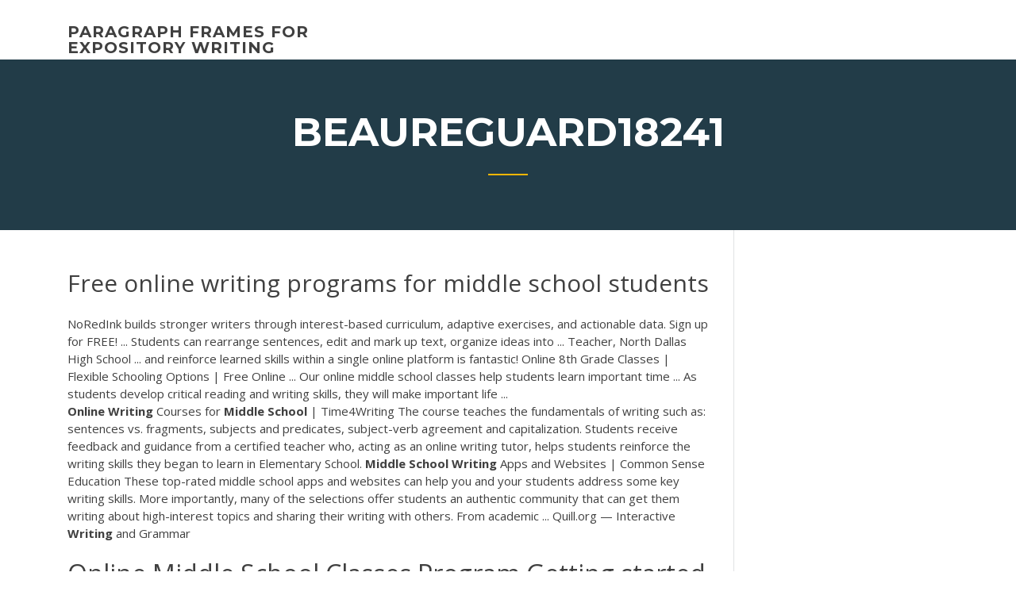

--- FILE ---
content_type: text/html; charset=utf-8
request_url: https://writingwcgf.firebaseapp.com/beaureguard18241cow/free-online-writing-programs-for-middle-school-students-xuc.html
body_size: 3931
content:
<!doctype html>
<html lang="en-US">
<head>
	<meta charset="UTF-8" />
	<meta name="viewport" content="width=device-width, initial-scale=1" />
	<link rel="profile" href="http://gmpg.org/xfn/11" />
	<title>Free online writing programs for middle school students lfqsx</title>


	<link rel='stylesheet' id='wp-block-library-css' href='https://writingwcgf.firebaseapp.com/wp-includes/css/dist/block-library/style.min.css?ver=5.3' type='text/css' media='all' />
<link rel='stylesheet' id='wp-block-library-theme-css' href='https://writingwcgf.firebaseapp.com/wp-includes/css/dist/block-library/theme.min.css?ver=5.3' type='text/css' media='all' />
<link rel='stylesheet' id='education-lms-fonts-css' href='https://fonts.googleapis.com/css?family=Open+Sans%3A400%2C400i%2C700%2C700i%7CMontserrat%3A300%2C400%2C600%2C700&#038;subset=latin%2Clatin-ext' type='text/css' media='all' />
<link rel='stylesheet' id='bootstrap-css' href='https://writingwcgf.firebaseapp.com/wp-content/themes/education-lms/assets/css/bootstrap.min.css?ver=4.0.0' type='text/css' media='' />
<link rel='stylesheet' id='slick-css' href='https://writingwcgf.firebaseapp.com/wp-content/themes/education-lms/assets/css/slick.css?ver=1.8' type='text/css' media='' />
<link rel='stylesheet' id='font-awesome-css' href='https://writingwcgf.firebaseapp.com/wp-content/themes/education-lms/assets/css/font-awesome.min.css?ver=4.7.0' type='text/css' media='' />
<link rel='stylesheet' id='education-lms-style-css' href='https://writingwcgf.firebaseapp.com/wp-content/themes/education-lms/style.css?ver=5.3' type='text/css' media='all' />
<script type='text/javascript' src='https://writingwcgf.firebaseapp.com/wp-content/themes/education-lms/assets/js/comments.js'></script>
<style id='education-lms-style-inline-css' type='text/css'>

	        button, input[type="button"], input[type="reset"], input[type="submit"],
		    .titlebar .triangled_colored_separator,
		    .widget-area .widget-title::after,
		    .carousel-wrapper h2.title::after,
		    .course-item .course-thumbnail .price,
		    .site-footer .footer-social,
		    .single-lp_course .lp-single-course ul.learn-press-nav-tabs .course-nav.active,
		    .single-lp_course .lp-single-course ul.learn-press-nav-tabs .course-nav:hover,
		    .widget_tag_cloud a:hover,
		    .header-top .header-contact-wrapper .btn-secondary,
            .header-type3 .header-top .header-contact-wrapper .box-icon,
            a.btn-all-courses:hover,
            .course-grid-layout2 .intro-item:before,
            .learnpress .learn-press-pagination .page-numbers > li span,
            .courses-search-widget::after
		     { background: #ffb606; }

            a:hover, a:focus, a:active,
            .main-navigation a:hover,
            .nav-menu ul li.current-menu-item a,
            .nav-menu ul li a:hover,
            .entry-title a:hover,
            .main-navigation .current_page_item > a, .main-navigation .current-menu-item > a, .main-navigation .current_page_ancestor > a, .main-navigation .current-menu-ancestor > a,
            .entry-meta span i,
            .site-footer a:hover,
            .blog .entry-header .entry-date, .archive .entry-header .entry-date,
            .site-footer .copyright-area span,
            .breadcrumbs a:hover span,
            .carousel-wrapper .slick-arrow:hover:before,
            .recent-post-carousel .post-item .btn-readmore:hover,
            .recent-post-carousel .post-item .recent-news-meta span i,
            .recent-post-carousel .post-item .entry-title a:hover,
            .single-lp_course .course-info li i,
            .search-form .search-submit,
            .header-top .header-contact-wrapper li .box-icon i,
            .course-grid-layout2 .intro-item .all-course a:hover,
            .course-filter div.mixitup-control-active, .course-filter div:hover
            {
                color: #ffb606;
            }

		    .recent-post-carousel .post-item .btn-readmore:hover,
		    .carousel-wrapper .slick-arrow:hover,
		    .single-lp_course .lp-single-course .course-curriculum ul.curriculum-sections .section-header,
		    .widget_tag_cloud a:hover,
            .readmore a:hover,
            a.btn-all-courses,
            .learnpress .learn-press-pagination .page-numbers > li span,
            .course-filter div.mixitup-control-active, .course-filter div:hover {
                border-color: #ffb606;
            }
			.container { max-width: 1230px; }
		    .site-branding .site-logo, .site-logo { max-width: 90px; }
		    
		    .topbar .cart-contents { color: #fff; }
		    .topbar .cart-contents i, .topbar .cart-contents { font-size: 14px; }
	
		 .titlebar { background-color: #457992; padding-top: 5%; padding-bottom: 5%; background-image: url(); background-repeat: no-repeat; background-size: cover; background-position: center center;  }
	
</style>
<script type='text/javascript' src='https://writingwcgf.firebaseapp.com/wp-includes/js/jquery/jquery.js?ver=1.12.4-wp'></script>
<script type='text/javascript' src='https://writingwcgf.firebaseapp.com/wp-includes/js/jquery/jquery-migrate.min.js?ver=1.4.1'></script>
<script type='text/javascript' src='https://writingwcgf.firebaseapp.com/wp-content/themes/education-lms/assets/js/slick.min.js?ver=1.8'></script>
<meta name="generator" content="WordPress 7.4 Beta" />
</head>

<body class="archive category  category-17 wp-embed-responsive hfeed">

<div id="page" class="site">
	<a class="skip-link screen-reader-text" href="#content">Skip to content</a>

	<header id="masthead" class="site-header">
        
        <div class="header-default">
            <div class="container">
                <div class="row">
                    <div class="col-md-5 col-lg-4">
                                <div class="site-branding">

            <div class="site-logo">
			                </div>

            <div>
			                        <p class="site-title"><a href="https://writingwcgf.firebaseapp.com/" rel="home">paragraph frames for expository writing</a></p>
			                </div>

        </div><!-- .site-branding -->
                            </div>

                    <div class="col-lg-8 pull-right">
                                <a href="#" class="mobile-menu" id="mobile-open"><span></span></a>
        <nav id="site-navigation" class="main-navigation">
		            </nav><!-- #site-navigation -->
                            </div>
                </div>
            </div>
        </div>
			</header><!-- #masthead -->

    <div class="nav-form ">
        <div class="nav-content">
            <div class="nav-spec">
                <nav class="nav-menu">
                                                            <div class="mobile-menu nav-is-visible"><span></span></div>
                                                        </nav>
            </div>
        </div>
    </div>

                <div class="titlebar">
                <div class="container">

					<h1 class="header-title">Beaureguard18241</h1>                    <div class="triangled_colored_separator"></div>
                </div>
            </div>
			
	<div id="content" class="site-content">
	<div id="primary" class="content-area">
		<div class="container">
            <div class="row">
                <main id="main" class="site-main col-md-9">

                    <div class="blog-content">
		            
			            
<article id="post-979" class="post-979 post type-post status-publish format-standard hentry ">
	<h1 class="entry-title">Free online writing programs for middle school students</h1>
	<div class="entry-content">
NoRedInk builds stronger writers through interest-based curriculum, adaptive  exercises, and actionable data. Sign up for FREE! ... Students can rearrange  sentences, edit and mark up text, organize ideas into ... Teacher, North Dallas  High School ... and reinforce learned skills within a single online platform is  fantastic! Online 8th Grade Classes | Flexible Schooling Options | Free Online ... Our online middle school classes help students learn important time ... As  students develop critical reading and writing skills, they will make important life ...
<p><b>Online</b> <b>Writing</b> Courses for <b>Middle</b> <b>School</b> | Time4Writing The course teaches the fundamentals of writing such as: sentences vs. fragments, subjects and predicates, subject-verb agreement and capitalization. Students receive feedback and guidance from a certified teacher who, acting as an online writing tutor, helps students reinforce the writing skills they began to learn in Elementary School. <b>Middle</b> <b>School</b> <b>Writing</b> Apps and Websites | Common Sense Education These top-rated middle school apps and websites can help you and your students address some key writing skills. More importantly, many of the selections offer students an authentic community that can get them writing about high-interest topics and sharing their writing with others. From academic ... Quill.org — Interactive <b>Writing</b> and Grammar</p>
<h2>Online Middle School Classes Program Getting started is easy. Once you have completed the application and sent in your student's records from his/her previous school, we will complete the ...</h2>
<p>Pattern Based Writing: Quick & Easy Essay is a simple writing curriculum that guarantees your elementary and middle school students will feel truly great about the entire writing process. Everything in this program ties together both logically and systematically.  8 Creative Writing Summer Opportunities in the Northeast US 5 Great Creative Writing Summer Programs in the Northeast 1. New England Young Writer’s Conference. Held annually at the Bread Loaf Campus of Middlebury College in Vermont, the New England Young Writer’s Conference is a four-day writing-focused workshop for high school students from around the country.  <b>EGUMPP</b></p>
<h3>Middle School Beginner Courses.  The course teaches the fundamentals of writing such as: sentences vs. fragments, subjects and predicates, subject-verb agreement and capitalization. Students receive feedback and guidance from a certified teacher who, acting as an online writing tutor, helps students reinforce the writing skills they began to learn in Elementary School. </h3>
<p><b>Online</b> <b>Middle</b> <b>School</b>, Accredited <b>Middle</b> <b>School</b> <b>Online</b> ... Online Middle School Classes Program Getting started is easy. Once you have completed the application and sent in your student's records from his/her previous school, we will complete the ...</p>
<h3>Middle School | Stanford Online High School</h3>
<p>Quill provides free writing and grammar activities for middle and high school  students. ... Free tools to make your students better writers. Quill provides free  writing ... "I started using Quill because it fit right into my daily curriculum."  ROXANNA ...</p>
<h2>The Ultimate Guide to High <b>School</b> <b>Writing</b> Workshops, <b>Programs</b> ...</h2>
<p>Online 8th Grade Classes | Flexible Schooling Options | Free Online ...</p><p>Writing a health case study is a critical endeavor for virtually any student. <span>Trinity College Dublin - Wikipedia</span> The law school was reorganised after the middle of the century. Medical teaching had been given in the college since 1711, but it was only after the establishment of the school on a firm basis by legislation in 1800, and under the…</p>
<ul><li><a href="https://writeumxa.web.app/agler83978dys/narcissism-essay-topics-6.html">narcissism essay topics</a></li><li><a href="https://essayservices2020nlvj.web.app/swyers34450levi/alternative-energy-research-paper-ref.html">alternative energy research paper</a></li><li><a href="https://coursezdct.firebaseapp.com">criminal justice essay topics argumentative</a></li><li><a href="https://writerlv.firebaseapp.com/novitski2862qa/essay-about-india-do.html">essay about india</a></li><li><a href="https://coursezdssf.web.app/didonna49979foso/write-me-a-paper-muv.html">write me a paper</a></li><li><a href="https://coursezdssf.web.app/lafond62673ryq/romeo-and-juliet-literary-essay-4.html">romeo and juliet literary essay</a></li></ul>
	</div><!-- .entry-content -->

	<div class="entry-footer">
		<div class="row">

			<div class="col-md-12">
							</div>

		</div>
	</div>


</article><!-- #post-979 --></div><!-- #post-979 -->
</div>
</main><!-- #main -->
<aside id="secondary" class="widget-area col-sm-3">
	<div class="sidebar-inner">
		<section id="search-2" class="widget widget_search"><form role="search" method="get" id="searchform" class="search-form" action="https://writingwcgf.firebaseapp.com/">
    <label for="s">
    	<input type="text" value="" placeholder="Search &hellip;" name="s" id="s" />
    </label>
    <button type="submit" class="search-submit">
        <i class="fa fa-search"></i>
    </button>
    </form></section>		<section id="recent-posts-2" class="widget widget_recent_entries">		<h2 class="widget-title">New Posts</h2>		<ul>
<li>
<a href="https://writingwcgf.firebaseapp.com/dimond60353zi/mla-formatting-sample-paper-noj.html">Mla formatting sample paper</a>
</li><li>
<a href="https://writingwcgf.firebaseapp.com/dimond60353zi/management-topics-for-paper-fysu.html">Management topics for paper</a>
</li><li>
<a href="https://writingwcgf.firebaseapp.com/cieslak84264diwy/ap-literature-poetry-essay-vy.html">Ap literature poetry essay</a>
</li><li>
<a href="https://writingwcgf.firebaseapp.com/beaureguard18241cow/how-to-write-a-good-story-introduction-nek.html">How to write a good story introduction</a>
</li><li>
<a href="https://writingwcgf.firebaseapp.com/berent56343watu/problem-solution-essay-examples-college-cipi.html">Problem solution essay examples college</a>
</li>
</ul>
		</section>    </div>
</aside><!-- #secondary -->
            </div>
        </div>
	</div><!-- #primary -->


	</div><!-- #content -->

	<footer id="colophon" class="site-footer">

		
		<div id="footer" class="container">

			
                        <div class="footer-widgets">
                <div class="row">
                    <div class="col-md-3">
			            		<div id="recent-posts-5" class="widget widget_recent_entries">		<h3 class="widget-title"><span>Featured Posts</span></h3>		<ul>
<li>
<a href="https://writingwcgf.firebaseapp.com/beaureguard18241cow/the-conclusion-of-an-argumentative-essay-must-include-a-77.html">The conclusion of an argumentative essay must include a</a>
</li><li>
<a href="https://writingwcgf.firebaseapp.com/satchel83623ta/writing-better-essays-185.html">Writing better essays</a>
</li><li>
<a href="https://writingwcgf.firebaseapp.com/keams42533mib/writing-app-online-qoco.html">Writing app online</a>
</li><li>
<a href="https://writingwcgf.firebaseapp.com/keams42533mib/argumentative-essay-generator-gare.html">Argumentative essay generator</a>
</li><li>
<a href="https://writingwcgf.firebaseapp.com/keams42533mib/rear-window-lisa-essay-bah.html">Rear window lisa essay</a>
</li>
					</ul>
		</div>                    </div>
                    <div class="col-md-3">
			            		<div id="recent-posts-6" class="widget widget_recent_entries">		<h3 class="widget-title"><span>Editors Choice</span></h3>		<ul>
<li>
<a href="https://writingwcgf.firebaseapp.com/dimond60353zi/writing-a-bibiography-3021.html">Writing a bibiography</a>
</li><li>
<a href="https://writingwcgf.firebaseapp.com/barganier33820wac/two-page-essay-sample-1125.html">Two page essay sample</a>
</li><li>
<a href="https://writingwcgf.firebaseapp.com/benbow47793nyf/paper-checker-free-vab.html">Paper checker free</a>
</li><li>
<a href="https://writingwcgf.firebaseapp.com/cieslak84264diwy/best-harvard-essays-sob.html">Best harvard essays</a>
</li><li>
<a href="https://writingwcgf.firebaseapp.com/barganier33820wac/100-word-essay-sample-35.html">100 word essay sample</a>
</li>
					</ul>
		</div>                    </div>
                    <div class="col-md-3">
			            <div id="text-3" class="widget widget_text"><h3 class="widget-title"><span>About US</span></h3>			<div class="textwidget"><p>Middle School Software middle school programs are effective in improving reading comprehension, vocabulary, grammar, writing and math skills. Suitable for remedial, at-risk, on-level, or gifted students. </p>
</div>
		</div>                    </div>
                    <div class="col-md-3">
			                                </div>
                </div>
            </div>
            
            <div class="copyright-area">
                <div class="row">
                    <div class="col-sm-6">
                        <div class="site-info">
	                        Copyright &copy; 2020 <a href="https://writingwcgf.firebaseapp.com/" title="paragraph frames for expository writing">paragraph frames for expository writing</a> - Education LMS</a> theme by <span>FilaThemes</span></div><!-- .site-info -->
                    </div>
                    <div class="col-sm-6">
                        
                    </div>
                </div>
            </div>

        </div>
	</footer><!-- #colophon -->
</div><!-- #page -->

<script type='text/javascript'>
/* <![CDATA[ */
var Education_LMS = {"menu_sidebar":"left","sticky_header":"0"};
/* ]]> */
</script>
<script type='text/javascript' src='https://writingwcgf.firebaseapp.com/wp-content/themes/education-lms/assets/js/custom.js?ver=5.3'></script>
<script type='text/javascript' src='https://writingwcgf.firebaseapp.com/wp-includes/js/wp-embed.min.js?ver=5.3'></script>
</body>
</html>